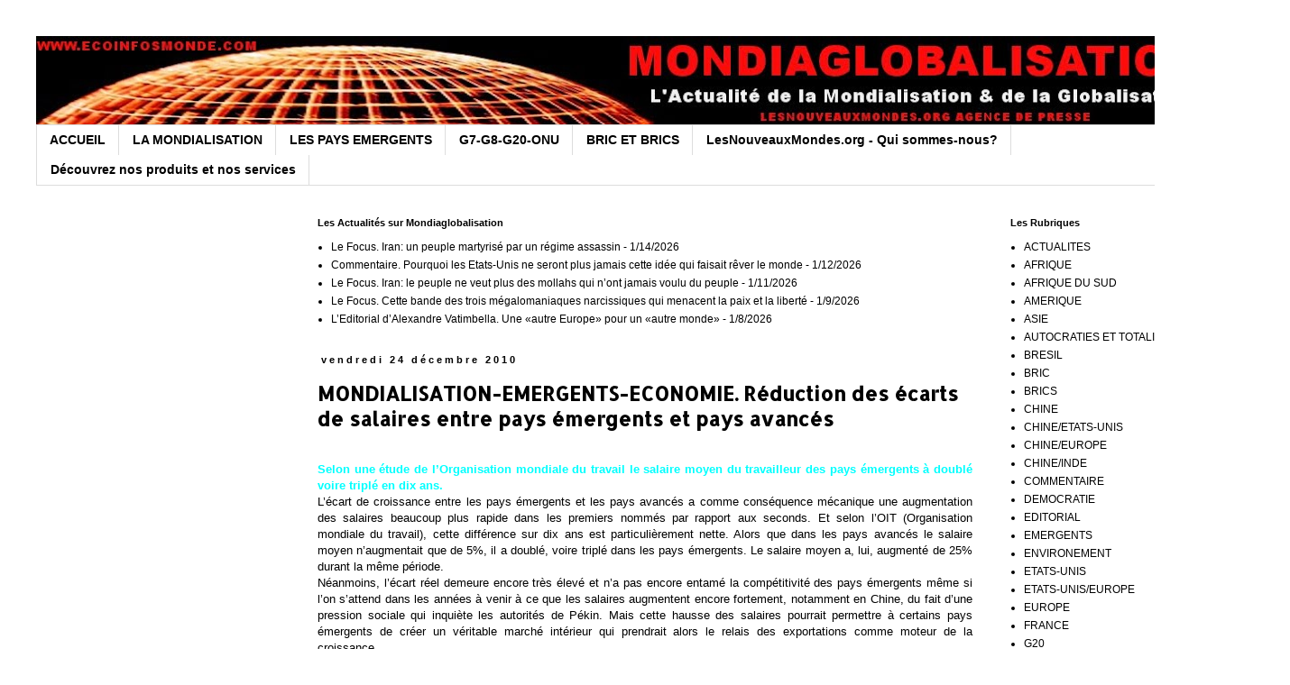

--- FILE ---
content_type: text/html; charset=utf-8
request_url: https://www.google.com/recaptcha/api2/aframe
body_size: 267
content:
<!DOCTYPE HTML><html><head><meta http-equiv="content-type" content="text/html; charset=UTF-8"></head><body><script nonce="NbgKazJHp7JTSdmJuWUqeg">/** Anti-fraud and anti-abuse applications only. See google.com/recaptcha */ try{var clients={'sodar':'https://pagead2.googlesyndication.com/pagead/sodar?'};window.addEventListener("message",function(a){try{if(a.source===window.parent){var b=JSON.parse(a.data);var c=clients[b['id']];if(c){var d=document.createElement('img');d.src=c+b['params']+'&rc='+(localStorage.getItem("rc::a")?sessionStorage.getItem("rc::b"):"");window.document.body.appendChild(d);sessionStorage.setItem("rc::e",parseInt(sessionStorage.getItem("rc::e")||0)+1);localStorage.setItem("rc::h",'1768550140933');}}}catch(b){}});window.parent.postMessage("_grecaptcha_ready", "*");}catch(b){}</script></body></html>

--- FILE ---
content_type: text/javascript; charset=UTF-8
request_url: http://www.ecoinfosmonde.com/2010/12/mondialisation-emergents-economie.html?action=getFeed&widgetId=Feed1&widgetType=Feed&responseType=js&xssi_token=AOuZoY7VtSAY7ZLE4p7BqQ6yeVeucUNh5Q%3A1768550139545
body_size: 673
content:
try {
_WidgetManager._HandleControllerResult('Feed1', 'getFeed',{'status': 'ok', 'feed': {'entries': [{'title': 'Le Focus. Iran: un peuple martyris\xe9 par un r\xe9gime assassin', 'link': 'http://www.ecoinfosmonde.com/2026/01/le-focus-iran-un-peuple-martyrise-par.html', 'publishedDate': '2026-01-14T00:07:00.000-08:00', 'author': 'Unknown'}, {'title': 'Commentaire. Pourquoi les Etats-Unis ne seront plus jamais cette id\xe9e qui \nfaisait r\xeaver le monde', 'link': 'http://www.ecoinfosmonde.com/2026/01/commentaire-pourquoi-les-etats-unis-ne.html', 'publishedDate': '2026-01-12T03:00:00.000-08:00', 'author': 'Unknown'}, {'title': 'Le Focus. Iran: le peuple ne veut plus des mollahs qui n\u2019ont jamais voulu \ndu peuple', 'link': 'http://www.ecoinfosmonde.com/2026/01/le-focus-iran-le-peuple-ne-veut-plus.html', 'publishedDate': '2026-01-11T14:21:00.000-08:00', 'author': 'Unknown'}, {'title': 'Le Focus. Cette bande des trois m\xe9galomaniaques narcissiques qui menacent \nla paix et la libert\xe9', 'link': 'http://www.ecoinfosmonde.com/2026/01/le-focus-cette-bande-des-trois.html', 'publishedDate': '2026-01-09T15:00:00.000-08:00', 'author': 'Unknown'}, {'title': 'L\u2019Editorial d\u2019Alexandre Vatimbella. Une \xabautre Europe\xbb pour un \xabautre monde\xbb', 'link': 'http://www.ecoinfosmonde.com/2026/01/leditorial-dalexandre-vatimbella-une.html', 'publishedDate': '2026-01-08T15:00:00.000-08:00', 'author': 'Unknown'}], 'title': 'Eco Infos Monde.com'}});
} catch (e) {
  if (typeof log != 'undefined') {
    log('HandleControllerResult failed: ' + e);
  }
}
